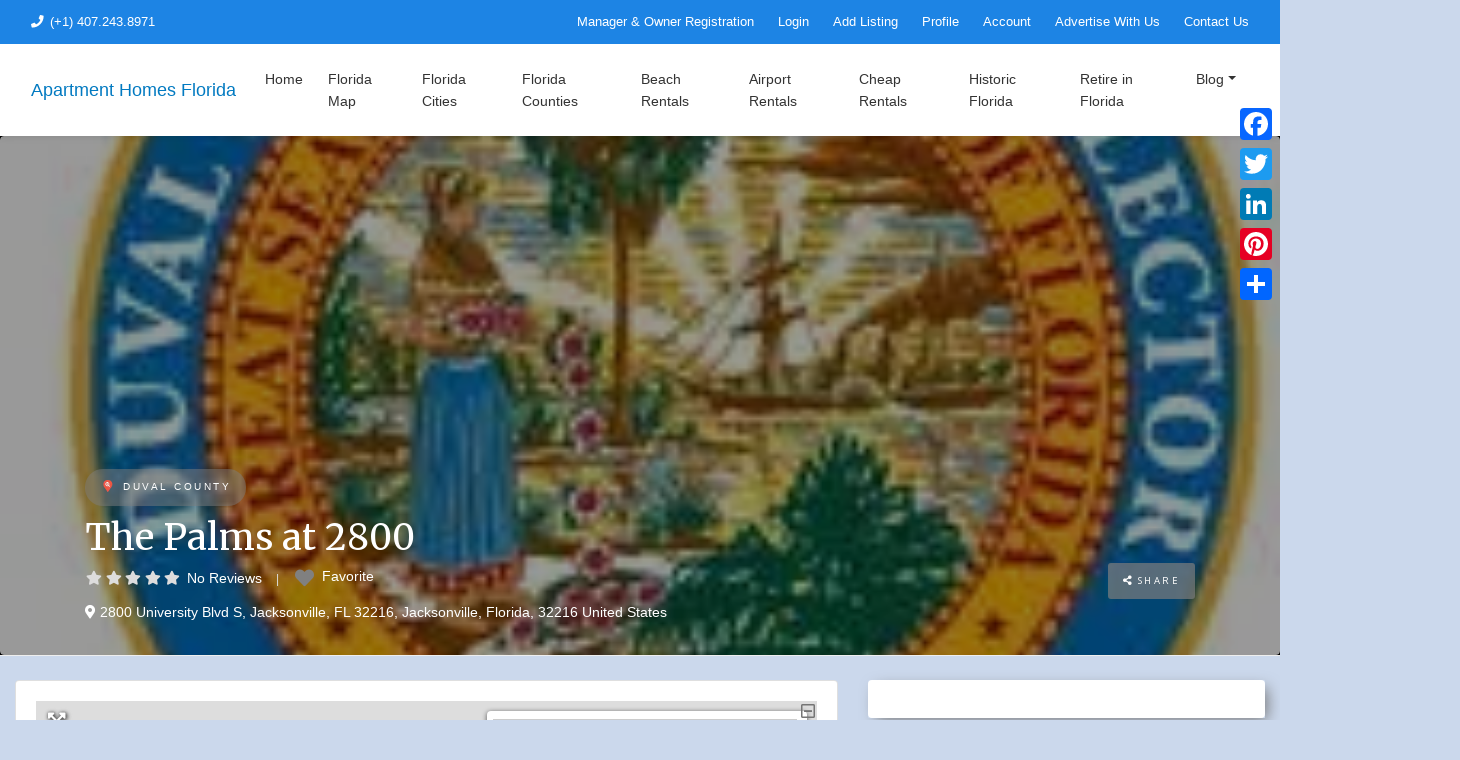

--- FILE ---
content_type: text/css
request_url: https://apartmenthomesflorida.b-cdn.net/wp-content/plugins/geodir_review_rating_manager/assets/css/style.css?ver=6.8.3
body_size: 2234
content:
#comment_sorting_form{position:absolute;right:0;display:inline-block;text-align:right;padding-top:10px}#comment_sorting_form select.comment_sorting{width:auto;border:1px solid #D2D2D2;border-radius:3px 3px 3px 3px;padding:4px 5px;background:#fff;margin-right:20px}.gd-extra-ratings{border-top:1px solid #e6e6e6;margin-top:15px;padding-top:10px}.gd-extra-ratings .gd-rating{font-size:18px}.gd-extra-ratings .gd-rating-label{font-weight:normal;font-size:16px}.comment_more_ratings .gd-rating-output-wrap .gd-rating-label{font-size:15px !important}.comment_more_ratings.gdreview_comment_extra_ratings .place-gallery{float:right;width:48%}#comments .comment_more_ratings{border-top:1px #E0E0E0 solid;padding:10px;margin:5px 0 15px 0}#comments .comment_more_ratings .gd_ratings_module_box{width:50%;float:left;border-right:1px #E0E0E0 solid}#comments .comment_more_ratings .gd_ratings_module_box h4{font-size:13px}#comments .comment_more_ratings .place-gallery a{margin-right:2%;margin-bottom:2%;float:left;width:48%}.comment-reply-form{padding:15px 0}.comment-reply-form textarea{margin-bottom:15px;border:1px #e3e3e3 solid;width:97%;padding:10px;display:block;font:normal 12pxa rial;color:#999;resize:vertical}.comment-reply-form input[type="button"],.comment-reply-form input[type="submit"]{border:1px #e3e3e3 solid;padding:5px 10px;font:bold 12px arial;background:#fff;text-align:center;margin-right:5px;color:#545454;cursor:pointer}.comment-reply-form input[type="button"]:hover,.comment-reply-form input[type="submit"]:hover{background-color:#e9e9e9}.comment-reply-form .cancel{float:left}.comment-reply-form .submit{float:right}#gd_ratings_module{padding:10px 0}#gd_ratings_module img{border-radius:0px;box-shadow:none}#gd_ratings_module h2{font-size:18px;color:#000 solid;padding-bottom:10px}.gd_ratings_module_box{color:#444444;font-size:13px;position:relative;text-align:left;padding-bottom:10px}#gd_ratings_module h4{color:#31B2E5;font-size:15px;font-weight:bold;padding-bottom:10px}.gd-rate-area span{float:left;display:block}.gd-rate-area span.gd-ratehead{padding-top:5px}.gd-rate-area span.gd-ratehead,.gd-rating-box-in-right span.gd-ratehead{font:bold 12px arial;color:#000;padding-right:5px}span.gd-rank{float:left;display:block;font-size:12px;padding-left:15px;padding-top:7px}.gd-rate-category span.gd-ratehead{display:block;font:bold 12px arial;color:#000}ul.rate-area-list{float:left;padding-left:5px}ul.rate-area-list li{display:block;float:left;margin:0px;width:auto}ul.rate-area-list li.gd-multirating-star{line-height:0px}ul.rate-area-list.rating-type-image li.active,ul.rate-area-list.rating-type-image li.active{background-color:#F90}.gd-rate-category ul.rate-area-list li.gd-multirating-star a{width:auto;height:auto;margin:0px 0px}.gd-rating-box-in-right .gd-rate-cat-in ul.rate-area-list{margin:0 5px 5px 0}.gd-rate-category ul.rate-area-list{margin-left:5px}.gd-rate-category ul.rate-area-list li{display:block;float:left;width:auto}.gd-rate-category ul.rate-area-list li a{display:block;min-width:13px;min-height:8px;width:auto;height:auto;margin:0px 2px}.gd-rate-category ul.rate-area-list li a:hover{display:block;width:auto;height:auto}.gd-rate-category ul.rate-area-list li.actv a{border:1px #ccc solid;border-radius:2px;-moz-border-radius:2px;-webkit-border-radius:2px;display:block;width:auto;height:auto}.gd-rate-category ul.rate-area-list li img{vertical-align:bottom;width:16px;height:16px}#comments .gd-rate-cat-in{padding-top:0px}#comments .gd-rate-cat-in span.gd-rating-label{display:block;float:left;width:auto;font-size:14px;margin-right:10px;font-weight:normal}.gd-ratereveiw-button{padding:5px 0;display:inline-block;margin:15px 0 5px 0;font:bold 12px arial;border:1px #bdbdbd solid}.gd-ratereveiw-button a{color:#000;padding:5px 8px;background:#dcdcdc}.gd-ratereveiw-button a:hover{background:#bdbdbd}.gd-rating-box-in-right span.gd-ratehead{margin-bottom:5px;display:block}.gd-rating-box-in-right ul.rate-area-list{padding-left:0}.gd-rate-cat-in ul.rate-area-list li{margin-right:0}.gd-rate-cat-in ul.rate-area-list li a{display:block;min-width:13px;min-height:8px;width:auto;height:auto;display:block}.gd-rate-cat-in ul.rate-area-list li a:hover{display:block;width:auto;height:auto}.gd-rate-cat-in ul.rate-area-list li.actv a{border:1px #9caf3b solid;border-radius:2px;-moz-border-radius:2px;-webkit-border-radius:2px;display:block;width:auto;height:auto}.gd-rate-cat-in ul.rate-area-list li img{vertical-align:text-top;width:16px;height:16px}.gd-totalrating{display:block;font:normal 12px arial;color:#000;padding-top:10px}.gd-totalrating a{color:#666;text-decoration:underline;font-weight:bold}.gd-totalrating a:hover{color:#000}.overall-rate{padding-bottom:10px}#gd_pagging spam input{border:solid 1px #DFDFDF}#gd_pagging spam a{background:none repeat scroll 0 0 #EEEEEE;border-color:#E3E3E3;box-shadow:0 1px 0 #FFFFFF inset;padding:3px 6px;text-decoration:none}#gd_pagging .disabled{color:#AAAAAA;cursor:default}#gd_pagging .disabled:hover{color:#AAAAAA;cursor:default}#comment_sorting_form{margin-bottom:15px}ul.geodir-tabs-content li ul.rate-area-list li{width:auto;padding:0px;margin:3px 5px 5px 0}ul.geodir-tabs-content li ol.commentlist>li{padding:0 0 20px 0;margin:0 0 20px 0;border-bottom:1px #c0c0c0 dashed}#comments .comments_review_likeunlike span{font-size:13px;font-weight:normal}#comments .comments_review_likeunlike span img{width:16px;height:16px;vertical-align:bottom}#comments span.gd-rank{font-size:14px;font-weight:normal;padding-top:0px}#comments ul.rate-area-list{margin-left:0;padding-left:0}#comments ul.rate-area-list li{width:auto}#comments .comments-title{margin-bottom:0;margin-top:15px}#comments .comments-title span{font-weight:normal;color:#8B8B8B}#comments .commentlist ul.rate-area-list li{border-bottom:none}#comments .entry-content ul.rate-area-list li img,#comments .comment-content ul.rate-area-list li img,#comments .widget ul.rate-area-list li img,#comments ul.rate-area-list li img.header-image,#comments .author-avatar ul.rate-area-list li img,#comments ul.rate-area-list li img.wp-post-image{box-shadow:none;border-radius:0;width:16px;height:16px}#comments .entry-content img,#comments .comment-content img,#comments .widget img,#comments img.header-image,#comments .author-avatar img,#comments img.wp-post-image{box-shadow:none;border-radius:0}#comments .comments-area article header{margin:2%}#comments li.bypostauthor cite span{padding:0 5px;color:#fff;font-size:12px}#comments .commentlist .photo{margin-top:0}#comments .comments-area article header cite,#comments .comments-area article header time{margin-left:12%}#comments .entry-content ol,#comments .comment-content ol,#comments .entry-content ul,#comments .comment-content ul,#comments .mu_register ul{margin:0px}#comments.gd-rate-cat-in span{font-size:13px}#comments .gd_ratings_module_box h4{margin:0 0 0px 0}#comments ul.rate-area-list li img{width:18px;height:18px}ul.rate-area-list li img{padding:0px;margin:0px}#comments .entry-content p,#comments .entry-summary p,#comments .comment-content p,#comments .mu_register p{margin:0px}#comments span.showcommentimages{display:inline-block;margin:7px 0 6px 22px;font-size:12px}#comments .comments-area article{margin:0}.comments_likeunlike{display:block;padding:5px;margin-left:5px;text-align:center;cursor:pointer;float:left}.like_count{padding-top:6px;float:left;display:block}.comments_review_likeunlike{float:left}#comments .comment_overall{float:left;margin-right:15px}#comments .comment_overall span{font-size:14px}.commenttext{font-size:15px;padding-bottom:15px}ul.geodir-tabs-content li ol.comment-list li{padding:0}#comments .comment-metadata{margin-bottom:10px}#comments .gd-rate-category ul.rate-area-list{margin:5px 0 0 0;font-size:20px}#comments ul.rate-area-list{margin:3px 0 0 5px}#comments .gd-rating-box-in-left .gd-rate-area span.gd-rank{padding-top:5px;line-height:normal}#comments .gd-rate-category span.gd-rank{padding-top:4px}#comments .gdreview_section{padding:3px 2px}#comments .gdreview_section ul.rate-area-list{margin-top:5px}.reviews_rating_images_all_images{width:100%}.reviews_rating_images_frontend{width:100%}.review_rating_thumb_remove_link_frontend{background-image:url(../images/delete.png);padding-right:8px;cursor:pointer;float:right}.reviews_rating_images_all_images ul.reviews_rating_images_wrap_in_ul li{float:left;border-bottom:none !important}.comments_review_likeunlike .gdrr-btn-like,.comments_review_likeunlike .fa-spin{margin-right:5px;font-size:120%;cursor:pointer}.comments_review_likeunlike .gdrr-btn-like:hover,.comments_review_likeunlike.gdrr-liked .gdrr-btn-like{color:#5890ff}.gd-rate-area .rate-area-list li{margin:0px}.geodir-rating{max-width:114px;overflow:hidden;line-height:0px}.gd_rating_show{height:auto;width:auto;overflow:hidden;z-index:1;position:relative;-webkit-transform:translateZ(0);margin:0 0 8px;line-height:inherit}.geodir_RatingAverage{background-color:#F90;position:absolute;top:0;left:0;z-index:2;height:100%;top:auto;bottom:auto;overflow:hidden}.geodir_Star{position:relative;left:0;z-index:3;width:114px;height:100%;top:0px;background-image:none;background-position:initial;background-repeat:repeat no-repeat;background-size:contain;display:block;width:100%}.geodir-rating .geodir_Star img{display:inline-block;width:20%;border-radius:0px;box-shadow:none;margin:0px;padding:0px}.geodir-comment .comment-respond .geodir-add-files{display:none}@media screen and (min-width: 860px) and (max-width: 960px){dl.gd-tab-head dd{margin-right:3px !important}dl.gd-tab-head dd a{font-size:11px !important;height:38px !important;line-height:38px !important}dl.gd-tab-head{height:38px !important}}@media screen and (min-width: 960px) and (max-width: 1080px){dl.gd-tab-head dd{margin-right:3px !important}dl.gd-tab-head dd a{font-size:12px !important;height:38px !important;line-height:38px !important}dl.gd-tab-head{height:38px !important}}@media screen and (max-width: 782px){#comment_sorting_form select.comment_sorting{margin-top:-60px}}
/*# sourceMappingURL=style.css.map */
